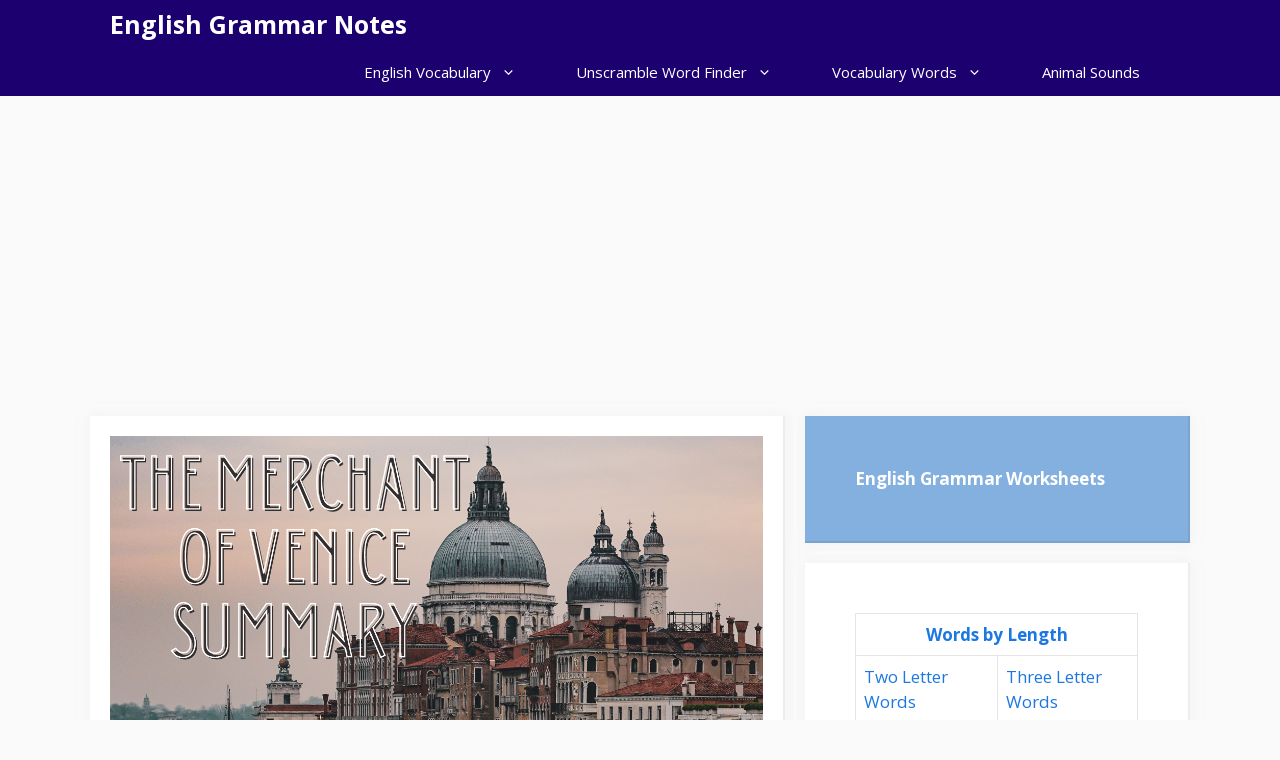

--- FILE ---
content_type: text/html; charset=UTF-8
request_url: https://englishgrammarnotes.com/the-merchant-of-venice-summary/
body_size: 13492
content:
<!DOCTYPE html><html lang="en-US"><head><meta charset="UTF-8"><title>The Merchant of Venice Summary &#8211; English Grammar Notes</title><meta name='robots' content='max-image-preview:large' /><meta name="viewport" content="width=device-width, initial-scale=1"><link rel="stylesheet" media="print" onload="this.onload=null;this.media='all';" id="ao_optimized_gfonts" href="https://fonts.googleapis.com/css?family=Open+Sans%3A300%2Cregular%2Citalic%2C600%2C700&amp;display=swap"><link rel='dns-prefetch' href='//stats.wp.com' /><link href='https://fonts.gstatic.com' crossorigin rel='preconnect' /><link href='https://fonts.googleapis.com' crossorigin rel='preconnect' /><link href='https://connect.facebook.net' rel='preconnect' /><link href='https://www.google-analytics.com' rel='preconnect' /><link href='https://www.googletagmanager.com' rel='preconnect' /><link rel="alternate" type="application/rss+xml" title="English Grammar Notes &raquo; Feed" href="https://englishgrammarnotes.com/feed/" /><link rel="alternate" type="application/rss+xml" title="English Grammar Notes &raquo; Comments Feed" href="https://englishgrammarnotes.com/comments/feed/" /><link rel="alternate" type="application/rss+xml" title="English Grammar Notes &raquo; The Merchant of Venice Summary Comments Feed" href="https://englishgrammarnotes.com/the-merchant-of-venice-summary/feed/" /><link rel="alternate" title="oEmbed (JSON)" type="application/json+oembed" href="https://englishgrammarnotes.com/wp-json/oembed/1.0/embed?url=https%3A%2F%2Fenglishgrammarnotes.com%2Fthe-merchant-of-venice-summary%2F" /><link rel="alternate" title="oEmbed (XML)" type="text/xml+oembed" href="https://englishgrammarnotes.com/wp-json/oembed/1.0/embed?url=https%3A%2F%2Fenglishgrammarnotes.com%2Fthe-merchant-of-venice-summary%2F&#038;format=xml" /><style id='wp-img-auto-sizes-contain-inline-css'>img:is([sizes=auto i],[sizes^="auto," i]){contain-intrinsic-size:3000px 1500px}</style><style id='wp-block-library-inline-css'>:root{--wp-block-synced-color:#7a00df;--wp-block-synced-color--rgb:122,0,223;--wp-bound-block-color:var(--wp-block-synced-color);--wp-editor-canvas-background:#ddd;--wp-admin-theme-color:#007cba;--wp-admin-theme-color--rgb:0,124,186;--wp-admin-theme-color-darker-10:#006ba1;--wp-admin-theme-color-darker-10--rgb:0,107,160.5;--wp-admin-theme-color-darker-20:#005a87;--wp-admin-theme-color-darker-20--rgb:0,90,135;--wp-admin-border-width-focus:2px}@media (min-resolution:192dpi){:root{--wp-admin-border-width-focus:1.5px}}.wp-element-button{cursor:pointer}:root .has-very-light-gray-background-color{background-color:#eee}:root .has-very-dark-gray-background-color{background-color:#313131}:root .has-very-light-gray-color{color:#eee}:root .has-very-dark-gray-color{color:#313131}:root .has-vivid-green-cyan-to-vivid-cyan-blue-gradient-background{background:linear-gradient(135deg,#00d084,#0693e3)}:root .has-purple-crush-gradient-background{background:linear-gradient(135deg,#34e2e4,#4721fb 50%,#ab1dfe)}:root .has-hazy-dawn-gradient-background{background:linear-gradient(135deg,#faaca8,#dad0ec)}:root .has-subdued-olive-gradient-background{background:linear-gradient(135deg,#fafae1,#67a671)}:root .has-atomic-cream-gradient-background{background:linear-gradient(135deg,#fdd79a,#004a59)}:root .has-nightshade-gradient-background{background:linear-gradient(135deg,#330968,#31cdcf)}:root .has-midnight-gradient-background{background:linear-gradient(135deg,#020381,#2874fc)}:root{--wp--preset--font-size--normal:16px;--wp--preset--font-size--huge:42px}.has-regular-font-size{font-size:1em}.has-larger-font-size{font-size:2.625em}.has-normal-font-size{font-size:var(--wp--preset--font-size--normal)}.has-huge-font-size{font-size:var(--wp--preset--font-size--huge)}.has-text-align-center{text-align:center}.has-text-align-left{text-align:left}.has-text-align-right{text-align:right}.has-fit-text{white-space:nowrap!important}#end-resizable-editor-section{display:none}.aligncenter{clear:both}.items-justified-left{justify-content:flex-start}.items-justified-center{justify-content:center}.items-justified-right{justify-content:flex-end}.items-justified-space-between{justify-content:space-between}.screen-reader-text{border:0;clip-path:inset(50%);height:1px;margin:-1px;overflow:hidden;padding:0;position:absolute;width:1px;word-wrap:normal!important}.screen-reader-text:focus{background-color:#ddd;clip-path:none;color:#444;display:block;font-size:1em;height:auto;left:5px;line-height:normal;padding:15px 23px 14px;text-decoration:none;top:5px;width:auto;z-index:100000}html :where(.has-border-color){border-style:solid}html :where([style*=border-top-color]){border-top-style:solid}html :where([style*=border-right-color]){border-right-style:solid}html :where([style*=border-bottom-color]){border-bottom-style:solid}html :where([style*=border-left-color]){border-left-style:solid}html :where([style*=border-width]){border-style:solid}html :where([style*=border-top-width]){border-top-style:solid}html :where([style*=border-right-width]){border-right-style:solid}html :where([style*=border-bottom-width]){border-bottom-style:solid}html :where([style*=border-left-width]){border-left-style:solid}html :where(img[class*=wp-image-]){height:auto;max-width:100%}:where(figure){margin:0 0 1em}html :where(.is-position-sticky){--wp-admin--admin-bar--position-offset:var(--wp-admin--admin-bar--height,0px)}@media screen and (max-width:600px){html :where(.is-position-sticky){--wp-admin--admin-bar--position-offset:0px}}</style><style id='wp-block-paragraph-inline-css'>.is-small-text{font-size:.875em}.is-regular-text{font-size:1em}.is-large-text{font-size:2.25em}.is-larger-text{font-size:3em}.has-drop-cap:not(:focus):first-letter {float:left;font-size:8.4em;font-style:normal;font-weight:100;line-height:.68;margin:.05em .1em 0 0;text-transform:uppercase}body.rtl .has-drop-cap:not(:focus):first-letter {float:none;margin-left:.1em}p.has-drop-cap.has-background{overflow:hidden}:root :where(p.has-background){padding:1.25em 2.375em}:where(p.has-text-color:not(.has-link-color)) a{color:inherit}p.has-text-align-left[style*="writing-mode:vertical-lr"],p.has-text-align-right[style*="writing-mode:vertical-rl"]{rotate:180deg}</style><style id='global-styles-inline-css'>:root{--wp--preset--aspect-ratio--square:1;--wp--preset--aspect-ratio--4-3:4/3;--wp--preset--aspect-ratio--3-4:3/4;--wp--preset--aspect-ratio--3-2:3/2;--wp--preset--aspect-ratio--2-3:2/3;--wp--preset--aspect-ratio--16-9:16/9;--wp--preset--aspect-ratio--9-16:9/16;--wp--preset--color--black:#000;--wp--preset--color--cyan-bluish-gray:#abb8c3;--wp--preset--color--white:#fff;--wp--preset--color--pale-pink:#f78da7;--wp--preset--color--vivid-red:#cf2e2e;--wp--preset--color--luminous-vivid-orange:#ff6900;--wp--preset--color--luminous-vivid-amber:#fcb900;--wp--preset--color--light-green-cyan:#7bdcb5;--wp--preset--color--vivid-green-cyan:#00d084;--wp--preset--color--pale-cyan-blue:#8ed1fc;--wp--preset--color--vivid-cyan-blue:#0693e3;--wp--preset--color--vivid-purple:#9b51e0;--wp--preset--color--contrast:var(--contrast);--wp--preset--color--contrast-2:var(--contrast-2);--wp--preset--color--contrast-3:var(--contrast-3);--wp--preset--color--base:var(--base);--wp--preset--color--base-2:var(--base-2);--wp--preset--color--base-3:var(--base-3);--wp--preset--color--accent:var(--accent);--wp--preset--color--accent-2:var(--accent-2);--wp--preset--color--accent-hover:var(--accent-hover);--wp--preset--gradient--vivid-cyan-blue-to-vivid-purple:linear-gradient(135deg,#0693e3 0%,#9b51e0 100%);--wp--preset--gradient--light-green-cyan-to-vivid-green-cyan:linear-gradient(135deg,#7adcb4 0%,#00d082 100%);--wp--preset--gradient--luminous-vivid-amber-to-luminous-vivid-orange:linear-gradient(135deg,#fcb900 0%,#ff6900 100%);--wp--preset--gradient--luminous-vivid-orange-to-vivid-red:linear-gradient(135deg,#ff6900 0%,#cf2e2e 100%);--wp--preset--gradient--very-light-gray-to-cyan-bluish-gray:linear-gradient(135deg,#eee 0%,#a9b8c3 100%);--wp--preset--gradient--cool-to-warm-spectrum:linear-gradient(135deg,#4aeadc 0%,#9778d1 20%,#cf2aba 40%,#ee2c82 60%,#fb6962 80%,#fef84c 100%);--wp--preset--gradient--blush-light-purple:linear-gradient(135deg,#ffceec 0%,#9896f0 100%);--wp--preset--gradient--blush-bordeaux:linear-gradient(135deg,#fecda5 0%,#fe2d2d 50%,#6b003e 100%);--wp--preset--gradient--luminous-dusk:linear-gradient(135deg,#ffcb70 0%,#c751c0 50%,#4158d0 100%);--wp--preset--gradient--pale-ocean:linear-gradient(135deg,#fff5cb 0%,#b6e3d4 50%,#33a7b5 100%);--wp--preset--gradient--electric-grass:linear-gradient(135deg,#caf880 0%,#71ce7e 100%);--wp--preset--gradient--midnight:linear-gradient(135deg,#020381 0%,#2874fc 100%);--wp--preset--font-size--small:13px;--wp--preset--font-size--medium:20px;--wp--preset--font-size--large:36px;--wp--preset--font-size--x-large:42px;--wp--preset--spacing--20:.44rem;--wp--preset--spacing--30:.67rem;--wp--preset--spacing--40:1rem;--wp--preset--spacing--50:1.5rem;--wp--preset--spacing--60:2.25rem;--wp--preset--spacing--70:3.38rem;--wp--preset--spacing--80:5.06rem;--wp--preset--shadow--natural:6px 6px 9px rgba(0,0,0,.2);--wp--preset--shadow--deep:12px 12px 50px rgba(0,0,0,.4);--wp--preset--shadow--sharp:6px 6px 0px rgba(0,0,0,.2);--wp--preset--shadow--outlined:6px 6px 0px -3px #fff,6px 6px #000;--wp--preset--shadow--crisp:6px 6px 0px #000}:where(.is-layout-flex){gap:.5em}:where(.is-layout-grid){gap:.5em}body .is-layout-flex{display:flex}.is-layout-flex{flex-wrap:wrap;align-items:center}.is-layout-flex>:is(*,div){margin:0}body .is-layout-grid{display:grid}.is-layout-grid>:is(*,div){margin:0}:where(.wp-block-columns.is-layout-flex){gap:2em}:where(.wp-block-columns.is-layout-grid){gap:2em}:where(.wp-block-post-template.is-layout-flex){gap:1.25em}:where(.wp-block-post-template.is-layout-grid){gap:1.25em}.has-black-color{color:var(--wp--preset--color--black) !important}.has-cyan-bluish-gray-color{color:var(--wp--preset--color--cyan-bluish-gray) !important}.has-white-color{color:var(--wp--preset--color--white) !important}.has-pale-pink-color{color:var(--wp--preset--color--pale-pink) !important}.has-vivid-red-color{color:var(--wp--preset--color--vivid-red) !important}.has-luminous-vivid-orange-color{color:var(--wp--preset--color--luminous-vivid-orange) !important}.has-luminous-vivid-amber-color{color:var(--wp--preset--color--luminous-vivid-amber) !important}.has-light-green-cyan-color{color:var(--wp--preset--color--light-green-cyan) !important}.has-vivid-green-cyan-color{color:var(--wp--preset--color--vivid-green-cyan) !important}.has-pale-cyan-blue-color{color:var(--wp--preset--color--pale-cyan-blue) !important}.has-vivid-cyan-blue-color{color:var(--wp--preset--color--vivid-cyan-blue) !important}.has-vivid-purple-color{color:var(--wp--preset--color--vivid-purple) !important}.has-black-background-color{background-color:var(--wp--preset--color--black) !important}.has-cyan-bluish-gray-background-color{background-color:var(--wp--preset--color--cyan-bluish-gray) !important}.has-white-background-color{background-color:var(--wp--preset--color--white) !important}.has-pale-pink-background-color{background-color:var(--wp--preset--color--pale-pink) !important}.has-vivid-red-background-color{background-color:var(--wp--preset--color--vivid-red) !important}.has-luminous-vivid-orange-background-color{background-color:var(--wp--preset--color--luminous-vivid-orange) !important}.has-luminous-vivid-amber-background-color{background-color:var(--wp--preset--color--luminous-vivid-amber) !important}.has-light-green-cyan-background-color{background-color:var(--wp--preset--color--light-green-cyan) !important}.has-vivid-green-cyan-background-color{background-color:var(--wp--preset--color--vivid-green-cyan) !important}.has-pale-cyan-blue-background-color{background-color:var(--wp--preset--color--pale-cyan-blue) !important}.has-vivid-cyan-blue-background-color{background-color:var(--wp--preset--color--vivid-cyan-blue) !important}.has-vivid-purple-background-color{background-color:var(--wp--preset--color--vivid-purple) !important}.has-black-border-color{border-color:var(--wp--preset--color--black) !important}.has-cyan-bluish-gray-border-color{border-color:var(--wp--preset--color--cyan-bluish-gray) !important}.has-white-border-color{border-color:var(--wp--preset--color--white) !important}.has-pale-pink-border-color{border-color:var(--wp--preset--color--pale-pink) !important}.has-vivid-red-border-color{border-color:var(--wp--preset--color--vivid-red) !important}.has-luminous-vivid-orange-border-color{border-color:var(--wp--preset--color--luminous-vivid-orange) !important}.has-luminous-vivid-amber-border-color{border-color:var(--wp--preset--color--luminous-vivid-amber) !important}.has-light-green-cyan-border-color{border-color:var(--wp--preset--color--light-green-cyan) !important}.has-vivid-green-cyan-border-color{border-color:var(--wp--preset--color--vivid-green-cyan) !important}.has-pale-cyan-blue-border-color{border-color:var(--wp--preset--color--pale-cyan-blue) !important}.has-vivid-cyan-blue-border-color{border-color:var(--wp--preset--color--vivid-cyan-blue) !important}.has-vivid-purple-border-color{border-color:var(--wp--preset--color--vivid-purple) !important}.has-vivid-cyan-blue-to-vivid-purple-gradient-background{background:var(--wp--preset--gradient--vivid-cyan-blue-to-vivid-purple) !important}.has-light-green-cyan-to-vivid-green-cyan-gradient-background{background:var(--wp--preset--gradient--light-green-cyan-to-vivid-green-cyan) !important}.has-luminous-vivid-amber-to-luminous-vivid-orange-gradient-background{background:var(--wp--preset--gradient--luminous-vivid-amber-to-luminous-vivid-orange) !important}.has-luminous-vivid-orange-to-vivid-red-gradient-background{background:var(--wp--preset--gradient--luminous-vivid-orange-to-vivid-red) !important}.has-very-light-gray-to-cyan-bluish-gray-gradient-background{background:var(--wp--preset--gradient--very-light-gray-to-cyan-bluish-gray) !important}.has-cool-to-warm-spectrum-gradient-background{background:var(--wp--preset--gradient--cool-to-warm-spectrum) !important}.has-blush-light-purple-gradient-background{background:var(--wp--preset--gradient--blush-light-purple) !important}.has-blush-bordeaux-gradient-background{background:var(--wp--preset--gradient--blush-bordeaux) !important}.has-luminous-dusk-gradient-background{background:var(--wp--preset--gradient--luminous-dusk) !important}.has-pale-ocean-gradient-background{background:var(--wp--preset--gradient--pale-ocean) !important}.has-electric-grass-gradient-background{background:var(--wp--preset--gradient--electric-grass) !important}.has-midnight-gradient-background{background:var(--wp--preset--gradient--midnight) !important}.has-small-font-size{font-size:var(--wp--preset--font-size--small) !important}.has-medium-font-size{font-size:var(--wp--preset--font-size--medium) !important}.has-large-font-size{font-size:var(--wp--preset--font-size--large) !important}.has-x-large-font-size{font-size:var(--wp--preset--font-size--x-large) !important}</style><style id='classic-theme-styles-inline-css'>/*! This file is auto-generated */
.wp-block-button__link{color:#fff;background-color:#32373c;border-radius:9999px;box-shadow:none;text-decoration:none;padding:calc(.667em + 2px) calc(1.333em + 2px);font-size:1.125em}.wp-block-file__button{background:#32373c;color:#fff;text-decoration:none}</style><link rel='stylesheet' id='generate-comments-css' href='https://englishgrammarnotes.com/wp-content/themes/generatepress/assets/css/components/comments.min.css' media='all' /><link rel='stylesheet' id='generate-widget-areas-css' href='https://englishgrammarnotes.com/wp-content/themes/generatepress/assets/css/components/widget-areas.min.css' media='all' /><link rel='stylesheet' id='generate-style-css' href='https://englishgrammarnotes.com/wp-content/themes/generatepress/assets/css/main.min.css' media='all' /><style id='generate-style-inline-css'>body{background-color:var(--base);color:var(--contrast)}a{color:#1b78e2}a:hover,a:focus,a:active{color:var(--accent-hover)}.grid-container{max-width:1100px}.wp-block-group__inner-container{max-width:1100px;margin-left:auto;margin-right:auto}:root{--contrast:#212121;--contrast-2:#2f4468;--contrast-3:#878787;--base:#fafafa;--base-2:#f7f8f9;--base-3:#fff;--accent:#242226;--accent-2:#1b78e2;--accent-hover:#35343a}:root .has-contrast-color{color:var(--contrast)}:root .has-contrast-background-color{background-color:var(--contrast)}:root .has-contrast-2-color{color:var(--contrast-2)}:root .has-contrast-2-background-color{background-color:var(--contrast-2)}:root .has-contrast-3-color{color:var(--contrast-3)}:root .has-contrast-3-background-color{background-color:var(--contrast-3)}:root .has-base-color{color:var(--base)}:root .has-base-background-color{background-color:var(--base)}:root .has-base-2-color{color:var(--base-2)}:root .has-base-2-background-color{background-color:var(--base-2)}:root .has-base-3-color{color:var(--base-3)}:root .has-base-3-background-color{background-color:var(--base-3)}:root .has-accent-color{color:var(--accent)}:root .has-accent-background-color{background-color:var(--accent)}:root .has-accent-2-color{color:var(--accent-2)}:root .has-accent-2-background-color{background-color:var(--accent-2)}:root .has-accent-hover-color{color:var(--accent-hover)}:root .has-accent-hover-background-color{background-color:var(--accent-hover)}body,button,input,select,textarea{font-family:Open Sans,sans-serif;font-size:17px}.main-title{font-size:25px}.widget-title{font-weight:600}button:not(.menu-toggle),html input[type=button],input[type=reset],input[type=submit],.button,.wp-block-button .wp-block-button__link{font-size:15px}h1{font-weight:600;font-size:40px}h2{font-weight:600;font-size:30px}h3{font-size:20px}.top-bar{background-color:#636363;color:#fff}.top-bar a{color:#fff}.top-bar a:hover{color:#303030}.site-header{background-color:#fff;color:#3a3a3a}.site-header a{color:#3a3a3a}.main-title a,.main-title a:hover{color:#fff}.site-description{color:#757575}.main-navigation,.main-navigation ul ul{background-color:#1c0070}.main-navigation .main-nav ul li a,.main-navigation .menu-toggle,.main-navigation .menu-bar-items{color:#fff}.main-navigation .main-nav ul li:not([class*=current-menu-]):hover>a,.main-navigation .main-nav ul li:not([class*=current-menu-]):focus>a,.main-navigation .main-nav ul li.sfHover:not([class*=current-menu-])>a,.main-navigation .menu-bar-item:hover>a,.main-navigation .menu-bar-item.sfHover>a{color:#fff}button.menu-toggle:hover,button.menu-toggle:focus{color:#fff}.navigation-search input[type=search],.navigation-search input[type=search]:active,.navigation-search input[type=search]:focus,.main-navigation .main-nav ul li.search-item.active>a,.main-navigation .menu-bar-items .search-item.active>a{color:#fff;background-color:#1c0070;opacity:1}.separate-containers .inside-article,.separate-containers .comments-area,.separate-containers .page-header,.one-container .container,.separate-containers .paging-navigation,.inside-page-header{background-color:#fff}.inside-article a,.paging-navigation a,.comments-area a,.page-header a{color:#1e72bd}.inside-article a:hover,.paging-navigation a:hover,.comments-area a:hover,.page-header a:hover{color:#1e72bd}.entry-title a{color:var(--contrast-2)}.entry-title a:hover{color:var(--accent-hover)}.entry-meta{color:var(--contrast-3)}.entry-meta a{color:var(--contrast-2)}.entry-meta a:hover{color:var(--accent-hover)}h1{color:#4c0200}h2{color:#4c0200}h3{color:#4c0200}.sidebar .widget{background-color:#fff}.sidebar .widget a{color:var(--accent-2)}.sidebar .widget a:hover{color:var(--accent-hover)}.sidebar .widget .widget-title{color:#000}.footer-widgets{color:var(--base-3);background-color:var(--contrast-2)}.footer-widgets a{color:var(--base-3)}.footer-widgets a:hover{color:var(--base-3)}.footer-widgets .widget-title{color:var(--base-2)}.site-info{color:var(--contrast-2)}.site-info a{color:var(--contrast-2)}.site-info a:hover{color:var(--accent-hover)}.footer-bar .widget_nav_menu .current-menu-item a{color:var(--accent-hover)}input[type=text],input[type=email],input[type=url],input[type=password],input[type=search],input[type=tel],input[type=number],textarea,select{color:var(--contrast);background-color:#fafafa;border-color:var(--contrast)}input[type=text]:focus,input[type=email]:focus,input[type=url]:focus,input[type=password]:focus,input[type=search]:focus,input[type=tel]:focus,input[type=number]:focus,textarea:focus,select:focus{color:var(--contrast-3);background-color:#fff;border-color:var(--contrast-3)}button,html input[type=button],input[type=reset],input[type=submit],a.button,a.wp-block-button__link:not(.has-background){color:#fff;background-color:var(--accent)}button:hover,html input[type=button]:hover,input[type=reset]:hover,input[type=submit]:hover,a.button:hover,button:focus,html input[type=button]:focus,input[type=reset]:focus,input[type=submit]:focus,a.button:focus,a.wp-block-button__link:not(.has-background):active,a.wp-block-button__link:not(.has-background):focus,a.wp-block-button__link:not(.has-background):hover{color:#fff;background-color:var(--accent-hover)}a.generate-back-to-top{background-color:rgba(0,0,0,.4);color:#fff}a.generate-back-to-top:hover,a.generate-back-to-top:focus{background-color:rgba(0,0,0,.6);color:#fff}:root{--gp-search-modal-bg-color:var(--base-3);--gp-search-modal-text-color:var(--contrast);--gp-search-modal-overlay-bg-color:rgba(0,0,0,.2)}@media (max-width:768px){.main-navigation .menu-bar-item:hover>a,.main-navigation .menu-bar-item.sfHover>a{background:0 0;color:#fff}}.inside-top-bar{padding:10px}.inside-header{padding:40px}.nav-below-header .main-navigation .inside-navigation.grid-container,.nav-above-header .main-navigation .inside-navigation.grid-container{padding:0 10px}.separate-containers .inside-article,.separate-containers .comments-area,.separate-containers .page-header,.separate-containers .paging-navigation,.one-container .site-content,.inside-page-header{padding:20px}.site-main .wp-block-group__inner-container{padding:20px}.separate-containers .paging-navigation{padding-top:20px;padding-bottom:20px}.entry-content .alignwide,body:not(.no-sidebar) .entry-content .alignfull{margin-left:-20px;width:calc(100% + 40px);max-width:calc(100% + 40px)}.one-container.right-sidebar .site-main,.one-container.both-right .site-main{margin-right:20px}.one-container.left-sidebar .site-main,.one-container.both-left .site-main{margin-left:20px}.one-container.both-sidebars .site-main{margin:0 20px}.one-container.archive .post:not(:last-child):not(.is-loop-template-item),.one-container.blog .post:not(:last-child):not(.is-loop-template-item){padding-bottom:20px}.main-navigation .main-nav ul li a,.menu-toggle,.main-navigation .menu-bar-item>a{padding-left:30px;padding-right:30px;line-height:48px}.main-navigation .main-nav ul ul li a{padding:10px 30px}.navigation-search input[type=search]{height:48px}.rtl .menu-item-has-children .dropdown-menu-toggle{padding-left:30px}.menu-item-has-children .dropdown-menu-toggle{padding-right:30px}.rtl .main-navigation .main-nav ul li.menu-item-has-children>a{padding-right:30px}.widget-area .widget{padding:50px}.inside-site-info{padding:20px}@media (max-width:768px){.separate-containers .inside-article,.separate-containers .comments-area,.separate-containers .page-header,.separate-containers .paging-navigation,.one-container .site-content,.inside-page-header{padding:30px}.site-main .wp-block-group__inner-container{padding:30px}.inside-site-info{padding-right:10px;padding-left:10px}.entry-content .alignwide,body:not(.no-sidebar) .entry-content .alignfull{margin-left:-30px;width:calc(100% + 60px);max-width:calc(100% + 60px)}.one-container .site-main .paging-navigation{margin-bottom:20px}}.is-right-sidebar{width:35%}.is-left-sidebar{width:25%}.site-content .content-area{width:65%}@media (max-width:768px){.main-navigation .menu-toggle,.sidebar-nav-mobile:not(#sticky-placeholder){display:block}.main-navigation ul,.gen-sidebar-nav,.main-navigation:not(.slideout-navigation):not(.toggled) .main-nav>ul,.has-inline-mobile-toggle #site-navigation .inside-navigation>*:not(.navigation-search):not(.main-nav){display:none}.nav-align-right .inside-navigation,.nav-align-center .inside-navigation{justify-content:space-between}}.main-navigation .main-nav ul li a,.menu-toggle,.main-navigation .menu-bar-item>a{transition:line-height .3s ease}.main-navigation.toggled .main-nav>ul{background-color:#1c0070}.sticky-enabled .gen-sidebar-nav.is_stuck .main-navigation{margin-bottom:0}.sticky-enabled .gen-sidebar-nav.is_stuck{z-index:500}.sticky-enabled .main-navigation.is_stuck{box-shadow:0 2px 2px -2px rgba(0,0,0,.2)}.navigation-stick:not(.gen-sidebar-nav){left:0;right:0;width:100% !important}.nav-float-right .navigation-stick{width:100% !important;left:0}.nav-float-right .navigation-stick .navigation-branding{margin-right:auto}.main-navigation.has-sticky-branding:not(.grid-container) .inside-navigation:not(.grid-container) .navigation-branding{margin-left:10px}</style><link rel='stylesheet' id='recent-posts-widget-with-thumbnails-public-style-css' href='https://englishgrammarnotes.com/wp-content/cache/autoptimize/css/autoptimize_single_7657f98b27db157ee9e3ec041b6d17b2.css' media='all' /><link rel='stylesheet' id='wpzoom-social-icons-socicon-css' href='https://englishgrammarnotes.com/wp-content/cache/autoptimize/css/autoptimize_single_968048ab17948ff12b1df618ee6efdf9.css' media='all' /><link rel='stylesheet' id='wpzoom-social-icons-genericons-css' href='https://englishgrammarnotes.com/wp-content/cache/autoptimize/css/autoptimize_single_cac19de39b4b14e0b8aaa90d06bfe696.css' media='all' /><link rel='stylesheet' id='wpzoom-social-icons-academicons-css' href='https://englishgrammarnotes.com/wp-content/plugins/social-icons-widget-by-wpzoom/assets/css/academicons.min.css' media='all' /><link rel='stylesheet' id='wpzoom-social-icons-font-awesome-3-css' href='https://englishgrammarnotes.com/wp-content/plugins/social-icons-widget-by-wpzoom/assets/css/font-awesome-3.min.css' media='all' /><link rel='stylesheet' id='dashicons-css' href='https://englishgrammarnotes.com/wp-includes/css/dashicons.min.css' media='all' /><link rel='stylesheet' id='wpzoom-social-icons-styles-css' href='https://englishgrammarnotes.com/wp-content/cache/autoptimize/css/autoptimize_single_ff0fe79a84cc0bca49a1954b6be655e4.css' media='all' /><link rel='stylesheet' id='generate-blog-images-css' href='https://englishgrammarnotes.com/wp-content/plugins/gp-premium/blog/functions/css/featured-images.min.css' media='all' /><link rel='stylesheet' id='generate-navigation-branding-css' href='https://englishgrammarnotes.com/wp-content/plugins/gp-premium/menu-plus/functions/css/navigation-branding-flex.min.css' media='all' /><style id='generate-navigation-branding-inline-css'>.main-navigation.has-branding .inside-navigation.grid-container,.main-navigation.has-branding.grid-container .inside-navigation:not(.grid-container){padding:0 20px}.main-navigation.has-branding:not(.grid-container) .inside-navigation:not(.grid-container) .navigation-branding{margin-left:10px}.navigation-branding img,.site-logo.mobile-header-logo img{height:48px;width:auto}.navigation-branding .main-title{line-height:48px}@media (max-width:768px){.main-navigation.has-branding.nav-align-center .menu-bar-items,.main-navigation.has-sticky-branding.navigation-stick.nav-align-center .menu-bar-items{margin-left:auto}.navigation-branding{margin-right:auto;margin-left:10px}.navigation-branding .main-title,.mobile-header-navigation .site-logo{margin-left:10px}.main-navigation.has-branding .inside-navigation.grid-container{padding:0}}</style><link rel='preload' as='font'  id='wpzoom-social-icons-font-academicons-woff2-css' href='https://englishgrammarnotes.com/wp-content/plugins/social-icons-widget-by-wpzoom/assets/font/academicons.woff2' type='font/woff2' crossorigin /><link rel='preload' as='font'  id='wpzoom-social-icons-font-fontawesome-3-woff2-css' href='https://englishgrammarnotes.com/wp-content/plugins/social-icons-widget-by-wpzoom/assets/font/fontawesome-webfont.woff2' type='font/woff2' crossorigin /><link rel='preload' as='font'  id='wpzoom-social-icons-font-genericons-woff-css' href='https://englishgrammarnotes.com/wp-content/plugins/social-icons-widget-by-wpzoom/assets/font/Genericons.woff' type='font/woff' crossorigin /><link rel='preload' as='font'  id='wpzoom-social-icons-font-socicon-woff2-css' href='https://englishgrammarnotes.com/wp-content/plugins/social-icons-widget-by-wpzoom/assets/font/socicon.woff2' type='font/woff2' crossorigin /> <script src="https://englishgrammarnotes.com/wp-includes/js/jquery/jquery.min.js" id="jquery-core-js"></script> <script defer src="https://englishgrammarnotes.com/wp-includes/js/jquery/jquery-migrate.min.js" id="jquery-migrate-js"></script> <link rel="https://api.w.org/" href="https://englishgrammarnotes.com/wp-json/" /><link rel="alternate" title="JSON" type="application/json" href="https://englishgrammarnotes.com/wp-json/wp/v2/posts/6977" /><link rel="EditURI" type="application/rsd+xml" title="RSD" href="https://englishgrammarnotes.com/xmlrpc.php?rsd" /><meta name="generator" content="WordPress 6.9" /><link rel="canonical" href="https://englishgrammarnotes.com/the-merchant-of-venice-summary/" /><link rel='shortlink' href='https://englishgrammarnotes.com/?p=6977' /> <script data-ad-client="ca-pub-7185317728182714" async src="https://pagead2.googlesyndication.com/pagead/js/adsbygoogle.js"></script> <style>img#wpstats{display:none}</style><link rel="pingback" href="https://englishgrammarnotes.com/xmlrpc.php"><link rel="icon" href="https://englishgrammarnotes.com/wp-content/uploads/2021/12/cropped-English-Grammar-Notes-1-32x32.png" sizes="32x32" /><link rel="icon" href="https://englishgrammarnotes.com/wp-content/uploads/2021/12/cropped-English-Grammar-Notes-1-192x192.png" sizes="192x192" /><link rel="apple-touch-icon" href="https://englishgrammarnotes.com/wp-content/uploads/2021/12/cropped-English-Grammar-Notes-1-180x180.png" /><meta name="msapplication-TileImage" content="https://englishgrammarnotes.com/wp-content/uploads/2021/12/cropped-English-Grammar-Notes-1-270x270.png" /><style id="wp-custom-css">.inside-article,.sidebar .widget,.comments-area{border-right:2px solid rgba(0,0,0,.07);border-bottom:2px solid rgba(0,0,0,.07);box-shadow:0 0 10px rgba(232,234,237,.5)}.sidebar .widget:first-child,.sidebar .widget:first-child .widget-title{background-color:#83b0de;color:#fff}.sidebar .widget:first-child a,.sidebar .widget:first-child a:hover{color:#fff}.separate-containers .page-header{background:0 0;padding-top:20px;padding-bottom:20px}.page-header h1{font-size:1.5em}.button,.wp-block-button .wp-block-button__link{padding:15px 25px}@media (max-width:768px){.post-image img{max-width:100%}}</style></head><body class="wp-singular post-template-default single single-post postid-6977 single-format-standard wp-embed-responsive wp-theme-generatepress post-image-above-header post-image-aligned-center sticky-menu-no-transition sticky-enabled both-sticky-menu right-sidebar nav-below-header separate-containers header-aligned-left dropdown-hover featured-image-active" itemtype="https://schema.org/Blog" itemscope> <a class="screen-reader-text skip-link" href="#content" title="Skip to content">Skip to content</a><nav class="has-branding main-navigation nav-align-right sub-menu-left" id="site-navigation" aria-label="Primary"  itemtype="https://schema.org/SiteNavigationElement" itemscope><div class="inside-navigation grid-container"><div class="navigation-branding"><p class="main-title" itemprop="headline"> <a href="https://englishgrammarnotes.com/" rel="home"> English Grammar Notes </a></p></div> <button class="menu-toggle" aria-controls="primary-menu" aria-expanded="false"> <span class="gp-icon icon-menu-bars"><svg viewBox="0 0 512 512" aria-hidden="true" xmlns="http://www.w3.org/2000/svg" width="1em" height="1em"><path d="M0 96c0-13.255 10.745-24 24-24h464c13.255 0 24 10.745 24 24s-10.745 24-24 24H24c-13.255 0-24-10.745-24-24zm0 160c0-13.255 10.745-24 24-24h464c13.255 0 24 10.745 24 24s-10.745 24-24 24H24c-13.255 0-24-10.745-24-24zm0 160c0-13.255 10.745-24 24-24h464c13.255 0 24 10.745 24 24s-10.745 24-24 24H24c-13.255 0-24-10.745-24-24z" /></svg><svg viewBox="0 0 512 512" aria-hidden="true" xmlns="http://www.w3.org/2000/svg" width="1em" height="1em"><path d="M71.029 71.029c9.373-9.372 24.569-9.372 33.942 0L256 222.059l151.029-151.03c9.373-9.372 24.569-9.372 33.942 0 9.372 9.373 9.372 24.569 0 33.942L289.941 256l151.03 151.029c9.372 9.373 9.372 24.569 0 33.942-9.373 9.372-24.569 9.372-33.942 0L256 289.941l-151.029 151.03c-9.373 9.372-24.569 9.372-33.942 0-9.372-9.373-9.372-24.569 0-33.942L222.059 256 71.029 104.971c-9.372-9.373-9.372-24.569 0-33.942z" /></svg></span><span class="mobile-menu">Menu</span> </button><div id="primary-menu" class="main-nav"><ul id="menu-english-grammar" class=" menu sf-menu"><li id="menu-item-2203" class="menu-item menu-item-type-custom menu-item-object-custom menu-item-has-children menu-item-2203"><a href="https://englishgrammarnotes.com/english-vocabulary-words/">English Vocabulary<span role="presentation" class="dropdown-menu-toggle"><span class="gp-icon icon-arrow"><svg viewBox="0 0 330 512" aria-hidden="true" xmlns="http://www.w3.org/2000/svg" width="1em" height="1em"><path d="M305.913 197.085c0 2.266-1.133 4.815-2.833 6.514L171.087 335.593c-1.7 1.7-4.249 2.832-6.515 2.832s-4.815-1.133-6.515-2.832L26.064 203.599c-1.7-1.7-2.832-4.248-2.832-6.514s1.132-4.816 2.832-6.515l14.162-14.163c1.7-1.699 3.966-2.832 6.515-2.832 2.266 0 4.815 1.133 6.515 2.832l111.316 111.317 111.316-111.317c1.7-1.699 4.249-2.832 6.515-2.832s4.815 1.133 6.515 2.832l14.162 14.163c1.7 1.7 2.833 4.249 2.833 6.515z" /></svg></span></span></a><ul class="sub-menu"><li id="menu-item-4314" class="menu-item menu-item-type-custom menu-item-object-custom menu-item-4314"><a href="https://englishgrammarnotes.com/english-grammar-worksheets/">English Grammar</a></li><li id="menu-item-77" class="menu-item menu-item-type-custom menu-item-object-custom menu-item-77"><a href="https://englishgrammarnotes.com/english-idioms/">English Idioms</a></li></ul></li><li id="menu-item-5693" class="menu-item menu-item-type-custom menu-item-object-custom menu-item-has-children menu-item-5693"><a href="https://englishgrammarnotes.com/unscramble-word-finder/">Unscramble Word Finder<span role="presentation" class="dropdown-menu-toggle"><span class="gp-icon icon-arrow"><svg viewBox="0 0 330 512" aria-hidden="true" xmlns="http://www.w3.org/2000/svg" width="1em" height="1em"><path d="M305.913 197.085c0 2.266-1.133 4.815-2.833 6.514L171.087 335.593c-1.7 1.7-4.249 2.832-6.515 2.832s-4.815-1.133-6.515-2.832L26.064 203.599c-1.7-1.7-2.832-4.248-2.832-6.514s1.132-4.816 2.832-6.515l14.162-14.163c1.7-1.699 3.966-2.832 6.515-2.832 2.266 0 4.815 1.133 6.515 2.832l111.316 111.317 111.316-111.317c1.7-1.699 4.249-2.832 6.515-2.832s4.815 1.133 6.515 2.832l14.162 14.163c1.7 1.7 2.833 4.249 2.833 6.515z" /></svg></span></span></a><ul class="sub-menu"><li id="menu-item-5694" class="menu-item menu-item-type-custom menu-item-object-custom menu-item-5694"><a href="https://englishgrammarnotes.com/unscramble-word-finder/#words_by_length">Words by Length</a></li><li id="menu-item-5695" class="menu-item menu-item-type-custom menu-item-object-custom menu-item-5695"><a href="https://englishgrammarnotes.com/words-with-letters/">Words with Letters</a></li><li id="menu-item-5696" class="menu-item menu-item-type-custom menu-item-object-custom menu-item-5696"><a href="https://englishgrammarnotes.com/words-that-start-with-letters/">Words that Start with Letters</a></li><li id="menu-item-5697" class="menu-item menu-item-type-custom menu-item-object-custom menu-item-5697"><a href="https://englishgrammarnotes.com/words-that-end-with-letters/">Words that End with Letters</a></li></ul></li><li id="menu-item-5699" class="menu-item menu-item-type-custom menu-item-object-custom menu-item-has-children menu-item-5699"><a href="https://englishgrammarnotes.com/english-vocabulary-words/">Vocabulary Words<span role="presentation" class="dropdown-menu-toggle"><span class="gp-icon icon-arrow"><svg viewBox="0 0 330 512" aria-hidden="true" xmlns="http://www.w3.org/2000/svg" width="1em" height="1em"><path d="M305.913 197.085c0 2.266-1.133 4.815-2.833 6.514L171.087 335.593c-1.7 1.7-4.249 2.832-6.515 2.832s-4.815-1.133-6.515-2.832L26.064 203.599c-1.7-1.7-2.832-4.248-2.832-6.514s1.132-4.816 2.832-6.515l14.162-14.163c1.7-1.699 3.966-2.832 6.515-2.832 2.266 0 4.815 1.133 6.515 2.832l111.316 111.317 111.316-111.317c1.7-1.699 4.249-2.832 6.515-2.832s4.815 1.133 6.515 2.832l14.162 14.163c1.7 1.7 2.833 4.249 2.833 6.515z" /></svg></span></span></a><ul class="sub-menu"><li id="menu-item-5701" class="menu-item menu-item-type-custom menu-item-object-custom menu-item-5701"><a href="https://englishgrammarnotes.com/words-with-friends-cheat/">Words with Friends Cheat</a></li><li id="menu-item-5700" class="menu-item menu-item-type-custom menu-item-object-custom menu-item-5700"><a href="https://englishgrammarnotes.com/common-words/">Common Words</a></li><li id="menu-item-5702" class="menu-item menu-item-type-custom menu-item-object-custom menu-item-5702"><a href="https://englishgrammarnotes.com/compound-words/">Compound Words</a></li><li id="menu-item-5705" class="menu-item menu-item-type-custom menu-item-object-custom menu-item-5705"><a href="https://englishgrammarnotes.com/opposite-words/">Opposite Words</a></li><li id="menu-item-5706" class="menu-item menu-item-type-custom menu-item-object-custom menu-item-5706"><a href="https://englishgrammarnotes.com/funny-words/">Funny Words</a></li><li id="menu-item-5704" class="menu-item menu-item-type-custom menu-item-object-custom menu-item-5704"><a href="https://englishgrammarnotes.com/sight-words/">Sight Words</a></li><li id="menu-item-5707" class="menu-item menu-item-type-custom menu-item-object-custom menu-item-5707"><a href="https://englishgrammarnotes.com/negative-words/">Negative Words</a></li><li id="menu-item-5709" class="menu-item menu-item-type-custom menu-item-object-custom menu-item-5709"><a href="https://englishgrammarnotes.com/cool-words/">Cool Words</a></li><li id="menu-item-5708" class="menu-item menu-item-type-custom menu-item-object-custom menu-item-5708"><a href="https://englishgrammarnotes.com/beautiful-words/">Beautiful Words</a></li></ul></li><li id="menu-item-5703" class="menu-item menu-item-type-custom menu-item-object-custom menu-item-5703"><a href="https://englishgrammarnotes.com/animal-sounds/">Animal Sounds</a></li></ul></div></div></nav><div class="site grid-container container hfeed" id="page"><div class="site-content" id="content"><div class="content-area" id="primary"><main class="site-main" id="main"><article id="post-6977" class="post-6977 post type-post status-publish format-standard has-post-thumbnail hentry category-grammar" itemtype="https://schema.org/CreativeWork" itemscope><div class="inside-article"><div class="featured-image  page-header-image-single "> <img width="1280" height="720" src="https://englishgrammarnotes.com/wp-content/uploads/2023/09/The-Merchant-of-Venice-Summary.png" class="attachment-full size-full" alt="The Merchant of Venice Summary" itemprop="image" decoding="async" fetchpriority="high" srcset="https://englishgrammarnotes.com/wp-content/uploads/2023/09/The-Merchant-of-Venice-Summary.png 1280w, https://englishgrammarnotes.com/wp-content/uploads/2023/09/The-Merchant-of-Venice-Summary-300x169.png 300w, https://englishgrammarnotes.com/wp-content/uploads/2023/09/The-Merchant-of-Venice-Summary-1024x576.png 1024w, https://englishgrammarnotes.com/wp-content/uploads/2023/09/The-Merchant-of-Venice-Summary-768x432.png 768w" sizes="(max-width: 1280px) 100vw, 1280px" /></div><header class="entry-header"><h1 class="entry-title" itemprop="headline">The Merchant of Venice Summary</h1><div class="entry-meta"> <span class="posted-on"><time class="updated" datetime="2023-09-25T14:46:33+05:30" itemprop="dateModified">September 25, 2023</time><time class="entry-date published" datetime="2023-09-25T12:21:26+05:30" itemprop="datePublished">September 25, 2023</time></span> <span class="byline">by <span class="author vcard" itemprop="author" itemtype="https://schema.org/Person" itemscope><a class="url fn n" href="https://englishgrammarnotes.com/author/bhagya/" title="View all posts by Bhagya" rel="author" itemprop="url"><span class="author-name" itemprop="name">Bhagya</span></a></span></span></div></header><div class="entry-content" itemprop="text"><p>&#8220;The Merchant of Venice&#8221; is a renowned Shakespearean play that explores themes of love, justice, and prejudice in the vibrant setting of 16th-century Venice. The Merchant Of Venice story revolves around the merchant Antonio, the Jewish moneylender Shylock, and a complex web of relationships that lead to a trial demanding a pound of Antonio&#8217;s flesh, highlighting the timeless struggle between mercy and revenge. Read More Summaries <a href="https://englishgrammarnotes.com/kerala-board-class-8th-note-making-and-summary-writing/">Class 8 English Summaries</a>.</p><h2>The Merchant of Venice Summary</h2><p><strong>The Merchant of Venice Summary in English</strong></p><p>The young Venetian Bassanio needs a loan of three thousand ducats to marry his lover Portia a wealthy lady in Belmont. He approaches his friend Antonio, a merchant but he is in short of money because he spent all his money on his ships and so he had no money with him. So Antonio goes to a Jewish moneylender, Shylock, who hates him because Antonio used to lend money to the needy without taking any interest.</p><p>Shylock nevertheless agrees to make the short-term loan, but, he makes a condition – the loan must be repaid in three months or Shylock will cut a pound of flesh from Antonio. Antonio agrees, confident that his ships will return in time. Because of the terms of Portia’s father’s will, all suitors must choose from among three caskets, one of which contains a portrait of her. Bassanio chooses the lead casket, which contains her picture, and Portia happily agrees to marry him immediately. Meanwhile, two of Antonio’s ships have been wrecked and Shylock pressurized him for repayment.</p><p>Word comes to Bassanio about Antonio’s predicament, and he hurries back to Venice, leaving Portia behind. Portia follows him, accompanied by her maid, Nerissa. They are disguised as a male lawyer and his clerk. When Bassanio arrives the date for the repayment to Shylock has passed and Shylock is demanding his pound of flesh. Even when Bassanio offers much more than the amount in repayment, Shylock does not agree. Portia arrives in her disguise to defend Antonio.</p><p>Given the authority of judgment by the Duke, Portia decides that Shylock can have the pound of flesh as long as he doesn’t shed a drop of blood. At last half of Shylock’s wealth was given to Antonio and other half went to the state. Antonio was released and Shylock was humiliated. Portia tells Bassanio that she came disguised as the young counselor. Antonio’s ships finally arrive.</p><p><strong>Conclusion :</strong></p><p>In conclusion, &#8220;The Merchant of Venice&#8221; by William Shakespeare is a timeless tale of love, justice, and the consequences of prejudice. The Merchant Of Venice Summary through its compelling characters and intricate plot, the play continues to provoke thought and discussion on themes that remain relevant to contemporary society.</p><p><strong>Read More Summaries:</strong></p><ul><li><a title="My Grandmother’s House Summary" href="https://englishgrammarnotes.com/my-grandmothers-house-summary/">My Grandmother’s House Summary</a></li><li><a title="Solitude Summary" href="https://englishgrammarnotes.com/solitude-summary/">Solitude Summary</a></li></ul></div><footer class="entry-meta" aria-label="Entry meta"> <span class="cat-links"><span class="gp-icon icon-categories"><svg viewBox="0 0 512 512" aria-hidden="true" xmlns="http://www.w3.org/2000/svg" width="1em" height="1em"><path d="M0 112c0-26.51 21.49-48 48-48h110.014a48 48 0 0143.592 27.907l12.349 26.791A16 16 0 00228.486 128H464c26.51 0 48 21.49 48 48v224c0 26.51-21.49 48-48 48H48c-26.51 0-48-21.49-48-48V112z" /></svg></span><span class="screen-reader-text">Categories </span><a href="https://englishgrammarnotes.com/category/grammar/" rel="category tag">Grammar</a></span><nav id="nav-below" class="post-navigation" aria-label="Posts"><div class="nav-previous"><span class="gp-icon icon-arrow-left"><svg viewBox="0 0 192 512" aria-hidden="true" xmlns="http://www.w3.org/2000/svg" width="1em" height="1em" fill-rule="evenodd" clip-rule="evenodd" stroke-linejoin="round" stroke-miterlimit="1.414"><path d="M178.425 138.212c0 2.265-1.133 4.813-2.832 6.512L64.276 256.001l111.317 111.277c1.7 1.7 2.832 4.247 2.832 6.513 0 2.265-1.133 4.813-2.832 6.512L161.43 394.46c-1.7 1.7-4.249 2.832-6.514 2.832-2.266 0-4.816-1.133-6.515-2.832L16.407 262.514c-1.699-1.7-2.832-4.248-2.832-6.513 0-2.265 1.133-4.813 2.832-6.512l131.994-131.947c1.7-1.699 4.249-2.831 6.515-2.831 2.265 0 4.815 1.132 6.514 2.831l14.163 14.157c1.7 1.7 2.832 3.965 2.832 6.513z" fill-rule="nonzero" /></svg></span><span class="prev"><a href="https://englishgrammarnotes.com/the-school-for-sympathy-summary/" rel="prev">The School for Sympathy Summary</a></span></div><div class="nav-next"><span class="gp-icon icon-arrow-right"><svg viewBox="0 0 192 512" aria-hidden="true" xmlns="http://www.w3.org/2000/svg" width="1em" height="1em" fill-rule="evenodd" clip-rule="evenodd" stroke-linejoin="round" stroke-miterlimit="1.414"><path d="M178.425 256.001c0 2.266-1.133 4.815-2.832 6.515L43.599 394.509c-1.7 1.7-4.248 2.833-6.514 2.833s-4.816-1.133-6.515-2.833l-14.163-14.162c-1.699-1.7-2.832-3.966-2.832-6.515 0-2.266 1.133-4.815 2.832-6.515l111.317-111.316L16.407 144.685c-1.699-1.7-2.832-4.249-2.832-6.515s1.133-4.815 2.832-6.515l14.163-14.162c1.7-1.7 4.249-2.833 6.515-2.833s4.815 1.133 6.514 2.833l131.994 131.993c1.7 1.7 2.832 4.249 2.832 6.515z" fill-rule="nonzero" /></svg></span><span class="next"><a href="https://englishgrammarnotes.com/my-grandmothers-house-summary/" rel="next">My Grandmother’s House Summary</a></span></div></nav></footer></div></article><div class="comments-area"><div id="comments"><div id="respond" class="comment-respond"><h3 id="reply-title" class="comment-reply-title">Leave a Comment <small><a rel="nofollow" id="cancel-comment-reply-link" href="/the-merchant-of-venice-summary/#respond" style="display:none;">Cancel reply</a></small></h3><form action="https://englishgrammarnotes.com/wp-comments-post.php" method="post" id="commentform" class="comment-form"><p class="comment-form-comment"><label for="comment" class="screen-reader-text">Comment</label><textarea id="comment" name="comment" cols="45" rows="8" required></textarea></p><label for="author" class="screen-reader-text">Name</label><input placeholder="Name *" id="author" name="author" type="text" value="" size="30" required /> <label for="email" class="screen-reader-text">Email</label><input placeholder="Email *" id="email" name="email" type="email" value="" size="30" required /> <label for="url" class="screen-reader-text">Website</label><input placeholder="Website" id="url" name="url" type="url" value="" size="30" /><p class="comment-form-cookies-consent"><input id="wp-comment-cookies-consent" name="wp-comment-cookies-consent" type="checkbox" value="yes" /> <label for="wp-comment-cookies-consent">Save my name, email, and website in this browser for the next time I comment.</label></p><p class="form-submit"><input name="submit" type="submit" id="submit" class="submit" value="Post Comment" /> <input type='hidden' name='comment_post_ID' value='6977' id='comment_post_ID' /> <input type='hidden' name='comment_parent' id='comment_parent' value='0' /></p></form></div></div></div></main></div><div class="widget-area sidebar is-right-sidebar" id="right-sidebar"><div class="inside-right-sidebar"><aside id="block-14" class="widget inner-padding widget_block widget_text"><p><a href="https://englishgrammarnotes.com/english-grammar-worksheets/" data-type="URL" data-id="https://englishgrammarnotes.com/english-grammar-worksheets/"><strong>English Grammar Worksheets</strong></a></p></aside><aside id="block-13" class="widget inner-padding widget_block"><figure class="wp-block-table"><table><thead><tr><th colspan="2"><a href="https://englishgrammarnotes.com/unscramble-word-finder/#words_by_length">Words by Length</a></th></tr></thead><tbody><tr><td><a href="https://englishgrammarnotes.com/two-letter-words/#2_letter">Two Letter Words</a></td><td><a href="https://englishgrammarnotes.com/three-letter-words/#3_letter">Three Letter Words</a></td></tr><tr><td><a href="https://englishgrammarnotes.com/four-letter-words/#4_letter">Four Letter Words</a></td><td><a href="https://englishgrammarnotes.com/five-letter-words/#5_letter">Five Letter Words</a></td></tr><tr><td><a href="https://englishgrammarnotes.com/six-letter-words/#6_letter">Six Letter Words</a></td><td><a href="https://englishgrammarnotes.com/seven-letter-words/#7_letter">Seven Letter Words</a></td></tr><tr><td><a href="https://englishgrammarnotes.com/eight-letter-words/#8_letter">Eight Letter Words</a></td><td><a href="https://englishgrammarnotes.com/nine-letter-words/#9_letter">Nine Letter Words</a></td></tr><tr><td><a href="https://englishgrammarnotes.com/ten-letter-words/#10_letter">Ten Letter Words</a></td><td><a href="https://englishgrammarnotes.com/eleven-letter-words/#11_letter">Eleven Letter Words</a></td></tr><tr><td><a href="https://englishgrammarnotes.com/twelve-letter-words/#12_letter">Twelve Letter Words</a></td><td><a href="https://englishgrammarnotes.com/thirteen-letter-words/#13_letter">Thirteen Letter Words</a></td></tr><tr><td><a href="https://englishgrammarnotes.com/14-letter-words/#14_letter">Fourteen Letter Words</a></td><td><a href="https://englishgrammarnotes.com/15-letter-words/#15_letter">Fifteen Letter Words</a></td></tr></tbody></table></figure></aside><aside id="block-15" class="widget inner-padding widget_block"><table><thead><tr><th colspan="2"><a href="https://englishgrammarnotes.com/words-with-letters/">Words with Letters</a></th></tr></thead><tbody><tr><td><a href="https://englishgrammarnotes.com/words-with-a/">Words with A</a></td><td><a href="https://englishgrammarnotes.com/words-with-b/">Words with B</a></td></tr><tr><td><a href="https://englishgrammarnotes.com/words-with-c/">Words with C</a></td><td><a href="https://englishgrammarnotes.com/words-with-d/">Words with D</a></td></tr><tr><td><a href="https://englishgrammarnotes.com/words-with-e/">Words with E</a></td><td><a href="https://englishgrammarnotes.com/words-with-f/">Words with F</a></td></tr><tr><td><a href="https://englishgrammarnotes.com/words-with-g/">Words with G</a></td><td><a href="https://englishgrammarnotes.com/words-with-h/">Words with H</a></td></tr><tr><td><a href="https://englishgrammarnotes.com/words-with-i/">Words with I</a></td><td><a href="https://englishgrammarnotes.com/words-with-j/">Words with J</a></td></tr><tr><td><a href="https://englishgrammarnotes.com/words-with-k/">Words with K</a></td><td><a href="https://englishgrammarnotes.com/words-with-l/">Words with L</a></td></tr><tr><td><a href="https://englishgrammarnotes.com/words-with-m/">Words with M</a></td><td><a href="https://englishgrammarnotes.com/words-with-n/">Words with N</a></td></tr><tr><td><a href="https://englishgrammarnotes.com/words-with-o/">Words with O</a></td><td><a href="https://englishgrammarnotes.com/words-with-p/">Words with P</a></td></tr><tr><td><a href="https://englishgrammarnotes.com/words-with-q/">Words with Q</a></td><td><a href="https://englishgrammarnotes.com/words-with-r/">Words with R</a></td></tr><tr><td><a href="https://englishgrammarnotes.com/words-with-s/">Words with S</a></td><td><a href="https://englishgrammarnotes.com/words-with-t/">Words with T</a></td></tr><tr><td><a href="https://englishgrammarnotes.com/words-with-u/">Words with U</a></td><td><a href="https://englishgrammarnotes.com/words-with-v/">Words with V</a></td></tr><tr><td><a href="https://englishgrammarnotes.com/words-with-w/">Words with W</a></td><td><a href="https://englishgrammarnotes.com/words-with-x/">Words with X</a></td></tr><tr><td><a href="https://englishgrammarnotes.com/words-with-y/">Words with Y</a></td><td><a href="https://englishgrammarnotes.com/words-with-z/">Words with Z</a></td></tr></tbody></table></aside><aside id="recent-posts-widget-with-thumbnails-3" class="widget inner-padding recent-posts-widget-with-thumbnails"><div id="rpwwt-recent-posts-widget-with-thumbnails-3" class="rpwwt-widget"><ul><li><a href="https://englishgrammarnotes.com/solitude-summary/"><img width="75" height="75" src="https://englishgrammarnotes.com/wp-content/uploads/2023/09/Solitude-Summary-150x150.png" class="attachment-75x75 size-75x75 wp-post-image" alt="Solitude Summary" decoding="async" loading="lazy" /><span class="rpwwt-post-title">Solitude Summary</span></a><div class="rpwwt-post-date">September 25, 2023</div></li><li><a href="https://englishgrammarnotes.com/my-grandmothers-house-summary/"><img width="75" height="75" src="https://englishgrammarnotes.com/wp-content/uploads/2023/09/My-Grandmothers-House-Summary-150x150.png" class="attachment-75x75 size-75x75 wp-post-image" alt="My Grandmother’s House Summary" decoding="async" loading="lazy" /><span class="rpwwt-post-title">My Grandmother’s House Summary</span></a><div class="rpwwt-post-date">September 25, 2023</div></li><li><a href="https://englishgrammarnotes.com/the-merchant-of-venice-summary/" aria-current="page"><img width="75" height="75" src="https://englishgrammarnotes.com/wp-content/uploads/2023/09/The-Merchant-of-Venice-Summary-150x150.png" class="attachment-75x75 size-75x75 wp-post-image" alt="The Merchant of Venice Summary" decoding="async" loading="lazy" /><span class="rpwwt-post-title">The Merchant of Venice Summary</span></a><div class="rpwwt-post-date">September 25, 2023</div></li><li><a href="https://englishgrammarnotes.com/the-school-for-sympathy-summary/"><img width="75" height="75" src="https://englishgrammarnotes.com/wp-content/uploads/2023/09/The-School-for-Sympathy-Summary-150x150.png" class="attachment-75x75 size-75x75 wp-post-image" alt="The School for Sympathy Summary" decoding="async" loading="lazy" /><span class="rpwwt-post-title">The School for Sympathy Summary</span></a><div class="rpwwt-post-date">September 25, 2023</div></li><li><a href="https://englishgrammarnotes.com/a-day-in-the-country-summary/"><img width="75" height="75" src="https://englishgrammarnotes.com/wp-content/uploads/2023/09/A-Day-in-the-Country-Summary-1-150x150.png" class="attachment-75x75 size-75x75 wp-post-image" alt="A Day in the Country Summary" decoding="async" loading="lazy" /><span class="rpwwt-post-title">A Day in the Country Summary</span></a><div class="rpwwt-post-date">September 25, 2023</div></li><li><a href="https://englishgrammarnotes.com/the-nightingale-and-the-rose-summary/"><img width="75" height="75" src="https://englishgrammarnotes.com/wp-content/uploads/2023/09/The-Nightingale-and-the-Rose-Summary-150x150.png" class="attachment-75x75 size-75x75 wp-post-image" alt="The Nightingale and the Rose Summary" decoding="async" loading="lazy" /><span class="rpwwt-post-title">The Nightingale and the Rose Summary</span></a><div class="rpwwt-post-date">September 25, 2023</div></li><li><a href="https://englishgrammarnotes.com/first-showers-summary/"><img width="75" height="75" src="https://englishgrammarnotes.com/wp-content/uploads/2023/09/First-Showers-Summary-150x150.png" class="attachment-75x75 size-75x75 wp-post-image" alt="First Showers Summary" decoding="async" loading="lazy" /><span class="rpwwt-post-title">First Showers Summary</span></a><div class="rpwwt-post-date">September 25, 2023</div></li><li><a href="https://englishgrammarnotes.com/song-of-the-flower-summary/"><img width="75" height="75" src="https://englishgrammarnotes.com/wp-content/uploads/2023/09/Song-of-the-Flower-Summary-150x150.png" class="attachment-75x75 size-75x75 wp-post-image" alt="Song of the Flower Summary" decoding="async" loading="lazy" /><span class="rpwwt-post-title">Song of the Flower Summary</span></a><div class="rpwwt-post-date">September 23, 2023</div></li><li><a href="https://englishgrammarnotes.com/the-village-blacksmith-summary/"><img width="75" height="75" src="https://englishgrammarnotes.com/wp-content/uploads/2023/09/The-Village-Blacksmith-Summary-150x150.png" class="attachment-75x75 size-75x75 wp-post-image" alt="The Village Blacksmith Summary" decoding="async" loading="lazy" /><span class="rpwwt-post-title">The Village Blacksmith Summary</span></a><div class="rpwwt-post-date">September 23, 2023</div></li><li><a href="https://englishgrammarnotes.com/the-sower-summary/"><img width="75" height="75" src="https://englishgrammarnotes.com/wp-content/uploads/2023/09/The-Sower-Summary-150x150.png" class="attachment-75x75 size-75x75 wp-post-image" alt="The Sower Summary" decoding="async" loading="lazy" /><span class="rpwwt-post-title">The Sower Summary</span></a><div class="rpwwt-post-date">September 23, 2023</div></li><li><a href="https://englishgrammarnotes.com/rosa-parks-sat-still-summary/"><img width="75" height="75" src="https://englishgrammarnotes.com/wp-content/uploads/2023/09/Rosa-Parks-Sat-Still-Summary-150x150.png" class="attachment-75x75 size-75x75 wp-post-image" alt="Rosa Parks Sat Still Summary" decoding="async" loading="lazy" /><span class="rpwwt-post-title">Rosa Parks Sat Still Summary</span></a><div class="rpwwt-post-date">September 23, 2023</div></li></ul></div></aside></div></div></div></div><div class="site-footer footer-bar-active footer-bar-align-right"><footer class="site-info" aria-label="Site"  itemtype="https://schema.org/WPFooter" itemscope><div class="inside-site-info grid-container"><div class="footer-bar"><aside id="nav_menu-1" class="widget inner-padding widget_nav_menu"><div class="menu-footer-bar-marketer-container"><ul id="menu-footer-bar-marketer" class="menu"><li id="menu-item-2174" class="menu-item menu-item-type-custom menu-item-object-custom menu-item-2174"><a href="#">Privacy Policy</a></li><li id="menu-item-2176" class="menu-item menu-item-type-custom menu-item-object-custom menu-item-2176"><a href="#">Terms</a></li><li id="menu-item-2175" class="menu-item menu-item-type-custom menu-item-object-custom menu-item-2175"><a href="#">Contact</a></li></ul></div></aside></div><div class="copyright-bar"> &copy; 2026 English Grammar Notes</div></div></footer></div> <script type="speculationrules">{"prefetch":[{"source":"document","where":{"and":[{"href_matches":"/*"},{"not":{"href_matches":["/wp-*.php","/wp-admin/*","/wp-content/uploads/*","/wp-content/*","/wp-content/plugins/*","/wp-content/themes/generatepress/*","/*\\?(.+)"]}},{"not":{"selector_matches":"a[rel~=\"nofollow\"]"}},{"not":{"selector_matches":".no-prefetch, .no-prefetch a"}}]},"eagerness":"conservative"}]}</script> <script defer id="generate-a11y" src="[data-uri]"></script><script defer src="https://englishgrammarnotes.com/wp-content/plugins/gp-premium/menu-plus/functions/js/sticky.min.js" id="generate-sticky-js"></script> <script defer id="generate-menu-js-extra" src="[data-uri]"></script> <script defer src="https://englishgrammarnotes.com/wp-content/themes/generatepress/assets/js/menu.min.js" id="generate-menu-js"></script> <script defer src="https://englishgrammarnotes.com/wp-includes/js/comment-reply.min.js" id="comment-reply-js" data-wp-strategy="async" fetchpriority="low"></script> <script defer src="https://englishgrammarnotes.com/wp-content/cache/autoptimize/js/autoptimize_single_6442171da4dc4093819153e31fe5d513.js" id="zoom-social-icons-widget-frontend-js"></script> <script defer src="https://stats.wp.com/e-202603.js" id="jetpack-stats-js" data-wp-strategy="defer"></script> <script id="jetpack-stats-js-after">_stq=window._stq||[];_stq.push(["view",JSON.parse("{\"v\":\"ext\",\"blog\":\"198145776\",\"post\":\"6977\",\"tz\":\"5.5\",\"srv\":\"englishgrammarnotes.com\",\"j\":\"1:13.7.1\"}")]);_stq.push(["clickTrackerInit","198145776","6977"]);</script> <script defer src="https://static.cloudflareinsights.com/beacon.min.js/vcd15cbe7772f49c399c6a5babf22c1241717689176015" integrity="sha512-ZpsOmlRQV6y907TI0dKBHq9Md29nnaEIPlkf84rnaERnq6zvWvPUqr2ft8M1aS28oN72PdrCzSjY4U6VaAw1EQ==" data-cf-beacon='{"version":"2024.11.0","token":"05822284b32d4839b3696684f1c09349","r":1,"server_timing":{"name":{"cfCacheStatus":true,"cfEdge":true,"cfExtPri":true,"cfL4":true,"cfOrigin":true,"cfSpeedBrain":true},"location_startswith":null}}' crossorigin="anonymous"></script>
</body></html>
<!--
Performance optimized by W3 Total Cache. Learn more: https://www.boldgrid.com/w3-total-cache/

Page Caching using Disk: Enhanced 

Served from: englishgrammarnotes.com @ 2026-01-12 19:30:47 by W3 Total Cache
-->

--- FILE ---
content_type: text/html; charset=utf-8
request_url: https://www.google.com/recaptcha/api2/aframe
body_size: 270
content:
<!DOCTYPE HTML><html><head><meta http-equiv="content-type" content="text/html; charset=UTF-8"></head><body><script nonce="1jJVYHM4RDwoB-dCAohnqQ">/** Anti-fraud and anti-abuse applications only. See google.com/recaptcha */ try{var clients={'sodar':'https://pagead2.googlesyndication.com/pagead/sodar?'};window.addEventListener("message",function(a){try{if(a.source===window.parent){var b=JSON.parse(a.data);var c=clients[b['id']];if(c){var d=document.createElement('img');d.src=c+b['params']+'&rc='+(localStorage.getItem("rc::a")?sessionStorage.getItem("rc::b"):"");window.document.body.appendChild(d);sessionStorage.setItem("rc::e",parseInt(sessionStorage.getItem("rc::e")||0)+1);localStorage.setItem("rc::h",'1769316956190');}}}catch(b){}});window.parent.postMessage("_grecaptcha_ready", "*");}catch(b){}</script></body></html>